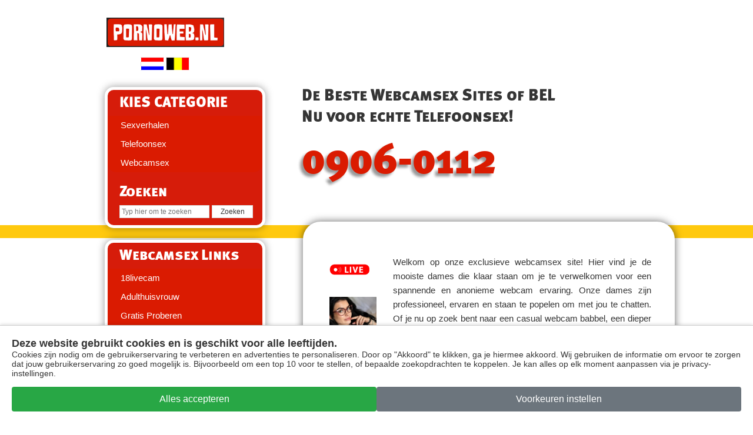

--- FILE ---
content_type: text/html; charset=UTF-8
request_url: https://pornoweb.nl/?p=12494&pi=PORNOWEB&page=profiel&m=AlexisSantos&geslacht=v
body_size: 6270
content:
<!DOCTYPE html>
<html lang="nl">
<head>
<title>Webcamsex met vrouwen en meiden via Pornoweb.</title>
<link rel="canonical" href="https://pornoweb.nl/?p=12494&pi=PORNOWEB&page=profiel&m=AlexisSantos&geslacht=v">
<meta name="viewport" content="width=device-width, initial-scale=1, maximum-scale=5, user-scalable=yes">
<meta name="description" content="Webcamsex of Telefoonsex met vrouwen en meiden via Pornoweb.nl.">
<meta name="keywords" content="Webcamsex, Webcamseks, Web camsex, Webcam sex, Camsex, Sexcam, Beeldbellen, Videochat, Pornoweb.nl">
<meta name="robots" content="index, follow">
<meta name="modified" content="2005-2026">
<meta name="format-detection" content="telephone=yes" />
<link rel="icon" href="https://pornoweb.nl/images/favicon.ico" />
<meta name="page-topic" content="Webcamsex, Webcamseks">
<meta property="og:title" content="Pornoweb.nl">
<meta property="og:type" content="website">
<meta property="og:url" content="https://pornoweb.nl">
<meta property="og:image" content="https://pornoweb.nl/images/logofacebook.png">
<meta property="og:site_name" content="Pornoweb.nl">
<meta property="og:description" content="Op Pornoweb.nl staan de beste Webcamsex websites.">
<meta name="apple-mobile-web-app-capable" content="yes">
<meta name="apple-mobile-web-app-title" content="Pornoweb.nl">
<link rel="apple-touch-icon" href="https://pornoweb.nl/images/toevoegen.jpg" sizes="144x144">
<link rel="stylesheet" href="https://pornoweb.nl/cubiq/style/add2home.css">
<script type="application/javascript" src="https://pornoweb.nl/cubiq/src/add2home.js"></script>
<!-- Webcamsex, Camsex, Webcamseks -->
<meta name="google-site-verification" content="F6ieVEBCo3pF5oOuP9i8DPqgQCGCD9HJtg8I8TOa-Xc" />
<link rel="manifest" href="https://pornoweb.nl/images/manifest.json">
<meta name="theme-color" content="#ffffff">
<link rel="icon" type="image/png" sizes="32x32" href="https://pornoweb.nl/images/icon32.png">
<link rel="icon" type="image/png" sizes="16x16" href="https://pornoweb.nl/images/icon16.png">
<link rel="manifest" href="https://pornoweb.nl/images/site.webmanifest">


<script src="https://pornoweb.nl/mail/mail.js" type="text/javascript"></script>
<link rel="sitemap" type="application/xml" title="Sitemap" href="https://pornoweb.nl/sitemap.php" />
<meta name="apple-mobile-web-app-capable" content="yes">
<link rel="apple-touch-icon" href="/images/144.jpg" sizes="144x144" />
<link rel="stylesheet" href="/cubiq/style/add2home.css">
<script type="application/javascript" src="/cubiq/src/add2home.js"></script>
<meta name="apple-mobile-web-app-title" content="pornoweb.nl">

</head>
<body>
<!--<body ontouchstart>-->

<style>
  #cookie-banner {
    position: fixed;
    bottom: 0;
    left: 0;
    width: 100%;
    box-sizing: border-box;
    background-color: #fff;
    border-top: 1px solid #ccc;
    padding: 20px;
    box-shadow: 0 -2px 5px rgba(0,0,0,0.1);
    z-index: 1000;
    font-family: Arial, sans-serif;
  }

  #cookie-banner h3 {
    margin-top: 0;
    font-size: 18px;
  }

  #cookie-banner p {
    margin-bottom: 15px;
    font-size: 14px;
  }

  #cookie-banner .button-group {
    display: flex;
    flex-wrap: wrap;
    gap: 10px;
    justify-content: center;
  }

  #cookie-banner .btn {
    flex: 1 1 100%;
    padding: 12px;
    font-size: 16px;
    border: none;
    border-radius: 4px;
    color: white;
    cursor: pointer;
    text-align: center;
    text-decoration: none;
  }

  #cookie-banner .accept-btn {
    background-color: #28a745;
  }

  #cookie-banner .accept-btn:hover {
    background-color: #218838;
  }

  #cookie-banner .decline-btn {
    background-color: #FFA200;
  }

  #cookie-banner .decline-btn:hover {
    background-color: #FFBF05;
  }

  #cookie-banner .prefs-btn {
    background-color: #6c757d;
  }

  #cookie-banner .prefs-btn:hover {
    background-color: #CF26C4;
  }

  @media (min-width: 601px) {
    #cookie-banner .btn {
      flex: 1 1 30%;
    }
  }
</style>

<!-- Cookie Banner -->
<div id="cookie-banner">
  <h3>Deze website gebruikt cookies en is geschikt voor alle leeftijden.</h3>
  <p>Cookies zijn nodig om de gebruikerservaring te verbeteren en advertenties te personaliseren. 
     Door op "Akkoord" te klikken, ga je hiermee akkoord. Wij gebruiken de informatie om ervoor te 
     zorgen dat jouw gebruikerservaring zo goed mogelijk is. Bijvoorbeeld om een top 10 voor te stellen, of 
     bepaalde zoekopdrachten te koppelen. Je kan alles op elk moment aanpassen via je privacy-instellingen. </p>
  <div class="button-group">
    <button class="btn accept-btn" onclick="handleConsent('granted')">Alles accepteren</button>
<!--    <button class="btn decline-btn" onclick="handleConsent('denied')">Alles weigeren</button>-->
    <button class="btn prefs-btn" onclick="handlePreferencesConsent()">Voorkeuren instellen</button>
  </div>
</div>

<!-- Laad eerst de configuratie -->
<script src="/js/tracking-config.js"></script>

<!-- Laad daarna het script dat de configuratie gebruikt -->
<script src="/js/main-tracking.js"></script>

<div id="wrapper">
<div id="mainCntr">
<header id="headerCntr">
<div class="others">
</div>
<div class="logo"><a href="/"><img src="/images/pornoweb.nl.png" title="Pornoweb.nl" border="0" width="200" height="50"></a>
<br /><br />
<a href="/?language=nl&country=nl"><img src="/images/nl.png" width="40px;" height="23px;" title="Nederlands"></a>
<a href="/?language=nl&country=be"><img src="/images/be.png" width="40px;" height="23px;" title="Belgisch Nederlands"></a>
</div>
</header>
<div id="contentCntr">
<section id="leftCntr">
<div class="categoriesBox noBottom">
<h3>KIES CATEGORIE</h3>
<ul>

  
  
  
 <li class="">
 <a href="/categorie/sexverhalen/#sexverhalen" >Sexverhalen <img src="/images/sexverhalen.png" title="sexverhalen"/></a></li>
  
  
 <li class="">
 <a href="/categorie/telefoonsex/#telefoonsex" >Telefoonsex <img src="/images/telefoonsex.png" title="telefoonsex"/></a></li>
     
  <li><a href="#webcamsex">Webcamsex</a></li>
 </ul>

<h3 class="search-header">Zoeken</h3>


<form method="get" action="/zoeken/">
    <ul class="search">
        <li>
            <!-- Voeg een label toe voor het zoekveld -->
            <label for="search"></label>
            
            <!-- Zoekveld met placeholder, aria-label, en required voor validatie -->
            <input 
                type="text" 
                id="search" 
                name="search" 
                value="" 
                placeholder="Typ hier om te zoeken" 
                aria-label="Zoeken" 
                required 
            />
            
            <!-- Submit knop met aria-label voor extra toegankelijkheid -->
            <input 
                type="submit" 
                value="Zoeken" 
                aria-label="Zoek op de site"
            />
        </li>
    </ul>
</form>

</div>

<div style="margin-top: 20px;" class="categoriesBox otherCategoriesBox">
<h3>Webcamsex Links</h3>

<ul>
<li><a href="/18livecam">18livecam</a></li>
<li><a href="/adulthuisvrouw">Adulthuisvrouw</a></li>
<li><a href="/gratis-proberen">Gratis Proberen</a></li>
<li><a href="/gratiswebcamsex">Gratiswebcamsex</a></li>
<li><a href="/hollandchat">Hollandchat</a></li>
<li><a href="/hotfuckers">Hotfuckers</a></li>
<li><a href="/liveschatjes">Liveschatjes</a></li>
<li><a href="/pornoweb">Pornoweb</a></li>
<li><a href="/sexlijn">Sexlijn</a></li>
<li><a href="/webcamsexbi">Webcamsexbi</a></li>
<li><a href="/webcamsexkinky">Webcamsexkinky</a></li>
<li><a href="/webcamsexlesbisch">Webcamsexlesbisch</a></li>
<li><a href="/webcamsexmilf">Webcamsexmilf</a></li>
<li><a href="/webcamsexnieuw">Webcamsexnieuw</a></li>
<li><a href="/webcamsexporno">Webcamsexporno</a></li>
<li><a href="/webcamsexshemales">Webcamsexshemales</a></li>
<li><a href="/webcamsextoppers">Webcamsextoppers</a></li>
<li><a href="/website-informatie">Website Informatie</a></li>
<li><a href="/welcam">Welcam</a></li>
<li><a href="/zezijngeil">Zezijngeil</a></li>
<li><a href="/zuig">Zuig</a></li>
</ul>
</div>

<div style="margin-top: 20px;" class="categoriesBox otherCategoriesBox">
<h3>Webcamsex Links</h3>
<ul>
<li><a href="../beeldbellen/" alt="Beeldbellen">Beeldbellen</a></li>
<li><a href="../camseks/" alt="Camseks">Camseks</a></li>
<li><a href="../camsex/" alt="Camsex">Camsex</a><li>
<li><a href="../videochat/" alt="Videochat">Videochat</a></li>
<li><a href="../webcamseks/" alt="Webcamseks">Webcamseks</a><li>
<li><a href="../webcamsex/" alt="Webcamsex">Webcamsex</a></li>
<li><a href="../gratiswebcamsex" alt="Gratis Webcamsex">Gratis Webcamsex</a></li>
</ul>
</div>


<div style="margin-top: 20px;" class="categoriesBox otherCategoriesBox">
<h3>Partners</h3>
<ul>
<li><a href="https://kinkylijn.nl" alt="Sexlijn" target="_blank">Kinkylijn Sexlijn</a></li>
<li><a href="https://webcamsextoppers.nl" alt="Webcamsex Toppers" target="_blank">Webcamsex Toppers</a></li>
<li><a href="https://liveschatjes.nl" alt="Webcamsex Live Schatjes" target="_blank">LiveSchatjes Webcamsex</a></li>
<li><a href="https://erotisch.nl" alt="Webcamsex Erotisch" target="_blank">Erotisch.nl Camsex</a></li>
<li><a href="https://livecammen.nl" alt="Livecammen" target="_blank">Livecammen.nl Camsex</a></li>
<li><a href="https://welcam.nl" alt="Welcam Webcamsex" target="_blank">Welcam.nl</a></li>
<li><a href="https://welcamsex.nl" alt="Welcamsex Webcamsex" target="_blank">Welcamsex.nl</a></li>
</ul>
</div>

</section>
<section id="rightCntr">

<style type="text/css">

   .mobileShow { display: none;}

   @media only screen

   and (min-device-width : 320px)
   and (max-device-width : 480px){ .mobileShow { display: inline;}}

   .mobileHide { display: inline;}

   @media only screen

   and (min-device-width : 320px)
   and (max-device-width : 480px){  .mobileHide { display: none;}}

</style>

<div class="numberBox"><h3>
<div class="mobileHide">De Beste Webcamsex Sites of BEL Nu voor echte Telefoonsex!</div><br /><br />
<div class="mobileShow">BEL LIVE !</div>
</h3>

<div class="clear"></div>
<strong class="num">
<div class="mobileHide"><a onclick="goog_report_conversion('tel:0906-0112'); mail('Klik: %d Nummer: 0906-0112', 'Dit is de inhoud.')" href="tel:0906-0112" >0906-0112</a></div>
<div class="mobileShow"><a onclick="goog_report_conversion('tel:&nbsp;&nbsp;0906-0112'); mail('Klik: %d Nummer: &nbsp;&nbsp;0906-0112', 'Dit is de inhoud.')" href="tel:&nbsp;&nbsp;0906-0112" >&nbsp;&nbsp;0906-0112</a>
</div>
</strong>
</div> 
<!--  / text box \ -->

<div class="textBox">
    <!-- Herhaal het patroon van plaatjes en tekst -->
    <p class="text-item">
	<a href=https://welcam.nl/nl/ target=blank><img src="/images/live.gif" width=70% title="Live Webcamsex"><img src="https://pornoweb.nl/images/cams/image3.jpeg" alt="?p=12494&pi=PORNOWEB&page=profiel&m=AlexisSantos&geslacht=v" class="image"></a>
	Welkom op onze exclusieve webcamsex site! Hier vind je de mooiste dames die klaar staan om je te verwelkomen voor een spannende en anonieme webcam ervaring. Onze dames zijn professioneel, ervaren en staan te popelen om met jou te chatten. Of je nu op zoek bent naar een casual webcam babbel, een dieper gesprek of iets meer    </p>
    <p class="text-item">
        intiems, je vindt altijd de perfecte dame voor jouw wensen. Alle gesprekken zijn veilig, privé en volledig anoniem, zodat je je geen zorgen hoeft te maken over je privacy. Onze webcam dames bieden live videochats die interactief en spannend zijn. Je kunt gemakkelijk betalen via anonieme betaalmethoden, zodat je volledig discreet kunt genieten van je gesprekken. Elke        <a href=https://welcam.nl/nl/ target=blank><img src="/images/live.gif" width=70% title="Live Webcamsex"><img src="https://pornoweb.nl/images/cams/image10.jpeg" alt="?p=12494&pi=PORNOWEB&page=profiel&m=AlexisSantos&geslacht=v" class="image"></a>
    </p>
   <p class="text-item">
    <a href="https://welcam.nl/nl/" target="_blank">
        <img src="/images/live.gif" width=70% title="Live Webcamsex"><img src="https://pornoweb.nl/images/cams/image14.jpeg" alt="?p=12494&pi=PORNOWEB&page=profiel&m=AlexisSantos&geslacht=v" class="image">
    </a>
    dame heeft haar eigen unieke stijl en persoonlijkheid, waardoor je een ruime keuze hebt om de perfecte match voor jouw ervaring te vinden. Betalingen worden discreet verwerkt, zodat je altijd zeker bent van privacy. Begin vandaag nog en ontdek de vele dames die klaarstaan voor een geweldige webcam ervaring. Onze webcam interface zorgt ervoor dat je snel   </p>
    <p class="text-item">
        kunt beginnen met chatten en genieten van je tijd op de webcam. Kies een dame en begin direct een boeiend gesprek. Of je nu op zoek bent naar een gezellige chat of een spannend en intiem gesprek, je vindt altijd wat je zoekt op onze website. Maak snel contact met de perfecte webcam dame voor jouw verlangens.        <a href=https://welcam.nl/nl/ target=blank><img src="/images/live.gif" width=70% title="Live Webcamsex"><img src="https://pornoweb.nl/images/cams/image15.jpeg" alt="?p=12494&pi=PORNOWEB&page=profiel&m=AlexisSantos&geslacht=v" class="image"></a>
    </p>
</div>
<!--  \ text box / -->

<!-- CSS voor nette opmaak en woorden niet afbreken -->
<style>
.textBox {
    display: flex;
    flex-direction: column;
    padding: 0; /* Verwijder padding rondom */
    margin: 0; /* Verwijder marge rondom */
    max-width: 800px;
    width: 100%;
}

.text-item {
    display: flex;
    align-items: center;
    justify-content: flex-start;
    text-align: justify;
    word-wrap: break-word;
    margin: 0; /* Verwijder marge tussen de tekstitems */
    padding: 0; /* Verwijder padding tussen de tekstitems */
    gap: 2px; /* Voeg een kleine ruimte tussen tekst en afbeeldingen toe */
}

.text-item p {
    line-height: 1.2; /* Verhoog de lijnhoogte als dat nodig is */
    margin: 0; /* Zorg ervoor dat er geen marge aan de paragrafen wordt toegevoegd */
    padding: 0;
}

.image {
    max-width: 80px; /* Verklein de afbeelding zodat deze niet te veel ruimte in beslag neemt */
    margin-left: 5px;
    margin-right: 5px;
}

.text-item a {
    display: inline-block; /* Zorg ervoor dat de afbeelding en de link goed uitgelijnd blijven */
}

.text-item {
    word-break: keep-all;
}

/* Zorg ervoor dat de tekst en afbeelding zich netjes aanpassen wanneer de ruimte beperkt is */
.textBox {
    flex-wrap: wrap;
}
</style>

<!-- / text box \ -->
<br /><div class="textBox">

    <p class="text-content">
        Webcam met onze meiden en geniet van een unieke ervaring! Of je nu wilt chatten, vragen stellen, of gewoon gezellig wilt 
        praten, onze talentvolle meiden staan voor je klaar. Laat je verrassen door hun charisma en interactie in realtime. 
        Bezoek onze meiden en start direct je cam-sessie met een van deze leuke vrouwen. Maak het moment persoonlijk en ontdek de
        vele mogelijkheden. Waar wacht je nog op? Kom en webcam voor een onvergetelijke ervaring!<br /><br />

	<strong>Kies hieronder een leuke meid uit voor spannende webcamsex.</strong>
    </p>

<div id="webcamsex"><h1>WEBCAMSEX </h1></div>

<style>
/* Zorg ervoor dat de omringende container ook de juiste breedte heeft */
.textBox {
    width: 100%;
    overflow-x: auto;  /* zorgt ervoor dat de horizontale scrollbar zichtbaar is */
}

/* Het iframe zelf */
.scrolling-iframe {
    position: relative;
    left: -8px;
    overflow-x: scroll;  /* Zorgt ervoor dat de horizontale scrollbar zichtbaar is */
    overflow-y: hidden;  /* Zorgt ervoor dat er geen verticale scrollbar is */
    width: 100%;          /* Zorgt ervoor dat de iframe responsief is */
    max-width: 420px;     /* Maximaal 420px breed, maar kan kleiner zijn bij kleinere schermen */
    height: 260px;        /* Hoogte instellen */
}

/* Specifieke aanpassingen voor mobiele apparaten */
@media (max-width: 600px) {
    .scrolling-iframe {
        max-width: 100%; /* Zorgt ervoor dat de iframe volledig past bij kleinere schermen */
        height: 260px;   /* Pas de hoogte aan voor mobiel */
    }
}

/* Zorg ervoor dat de inhoud in de iframe breder is dan de iframe zelf */
.scrolling-iframe iframe {
    width: 100%;
    min-width: 800px; /* Zorg ervoor dat de inhoud minimaal 800px breed is */
}
</style>

<img src="/images/live.gif" width=15% height=15% title="Live Webcamsex">

<iframe class="scrolling-iframe" frameborder="0" src="https://tools.islive.nl/cam_ms/16373/_default/index.html?width=100&height=200&offkey=tekst&p=16373&lang=nl&pi=&geslacht=0&leeftijd=18-25&taal=&ogen=&haar=&lichaamsbouw=&uiterlijk=&items=6&landing=https%3A%2F%2Fwww.welcamsex.nl%2F" title="Webcamsex Performers bekijken"></iframe><br />
<img src=../images/scroll.gif alt="scroll webcam performers" width=10% height=10%>
</div><section>
    <div class="clear"></div>
</div>
</div>
<footer id="footerCntr">
    <div class="inner">

<ul>
<li>&bull; <a href=../webcamsex/>Webcamsex</a></li>
<li>&bull; <a href=../camsex/>Camsex</a><li>
<li>&bull; <a href=../webcamseks/>Webcamseks</a><li>
<li>&bull; <a href=../camseks/>Camseks</a></li>
<li>&bull; <a href=../videochat/>Videochat</a></li>
<li>&bull; <a href=../beeldbellen/>Beeldbellen</a></li>
<li>&bull; <a href=../gratiswebcamsex>Gratis Webcamsex</a></li>
</ul>
<ul>
    <li>&bull; <a href="/18livecam">18livecam</a></li>
    <li>&bull; <a href="/adulthuisvrouw">Adulthuisvrouw</a></li>
    <li>&bull; <a href="/gratis-proberen">Gratis Proberen</a></li>
    <li>&bull; <a href="/gratiswebcamsex">Gratiswebcamsex</a></li>
    <li>&bull; <a href="/hollandchat">Hollandchat</a></li>
    <li>&bull; <a href="/hotfuckers">Hotfuckers</a></li>
    <li>&bull; <a href="/liveschatjes">Liveschatjes</a></li>
    <li>&bull; <a href="/pornoweb">Pornoweb</a></li>
    <li>&bull; <a href="/sexlijn">Sexlijn</a></li>
    <li>&bull; <a href="/webcamsexbi">Webcamsexbi</a></li>
    <li>&bull; <a href="/webcamsexkinky">Webcamsexkinky</a></li>
    <li>&bull; <a href="/webcamsexlesbisch">Webcamsexlesbisch</a></li>
    <li>&bull; <a href="/webcamsexmilf">Webcamsexmilf</a></li>
    <li>&bull; <a href="/webcamsexnieuw">Webcamsexnieuw</a></li>
    <li>&bull; <a href="/webcamsexporno">Webcamsexporno</a></li>
    <li>&bull; <a href="/webcamsexshemales">Webcamsexshemales</a></li>
    <li>&bull; <a href="/webcamsextoppers">Webcamsextoppers</a></li>
    <li>&bull; <a href="/website-informatie">Website Informatie</a></li>
    <li>&bull; <a href="/welcam">Welcam</a></li>
    <li>&bull; <a href="/zezijngeil">Zezijngeil</a></li>
    <li>&bull; <a href="/zuig">Zuig</a></li>
</ul>
<p>
Copyright Joy Planet &copy; 2000 -  2026. <a href="https://joyplanet.org" target="unknown"><img src="../../images/joyplanet.png" alt="Joy Planet" width=45% height=45%></a><br />Altijd de Beste Webcamsex!
</p>
    </div>

<button id="scrollTopBtn" onclick="scrollToTop()">&#x2191;</button>

<script>
let scrollTopBtn = document.getElementById("scrollTopBtn");

window.onscroll = function() {
    if (document.body.scrollTop > 100 || document.documentElement.scrollTop > 100) {
        scrollTopBtn.style.display = "block"; // Toon de pijl na 100px scrollen
    } else {
        scrollTopBtn.style.display = "none"; // Verberg de pijl anders
    }
};

function scrollToTop() {
    window.scrollTo({ top: 0, behavior: "smooth" }); // Scroll naar boven met een soepele animatie
}
</script>

<style>
#scrollTopBtn {
    position: fixed;
    bottom: 30px; /* Afstand vanaf de onderkant */
    right: 30px; /* Afstand vanaf de rechterkant */
    background-color: #DA1B01; /* Rode kleur voor de knop */
    color: white; /* Witte tekst voor de pijl */
    border: none;
    padding: 15px;
    border-radius: 50%; /* Maak de knop rond */
    font-size: 30px;
    cursor: pointer;
    display: none; /* Verbergen totdat de gebruiker scrolt */
    z-index: 1000; /* Zorg ervoor dat de knop boven andere inhoud staat */
    box-shadow: 0 4px 8px rgba(0, 0, 0, 0.3); /* Voeg een schaduw toe voor een diepte-effect */
    transition: all 0.3s ease-in-out; /* Zorg voor een soepele overgang */
}

#scrollTopBtn:hover {
    background-color: red; /* Donkere rode kleur bij hover */
    transform: translateY(-4px); /* Maak de knop een beetje omhoog komen bij hover */
    box-shadow: 0 8px 16px rgba(0, 0, 0, 0.4); /* Versterk de schaduw bij hover */
}

#scrollTopBtn:focus {
    outline: none; /* Verwijder de focus rand */
}
</style>

</footer>
</body>

<link rel="stylesheet" href="/stylesheets/global.css" type="text/css" />
<link rel="stylesheet" href="/stylesheets/fonts.css" type="text/css" />
<script src="/js/modernizr.custom.js" type="text/javascript"></script>
<script type="text/javascript">function mail(e,n){callAjax("../mail/mail.php?subject="+encodeURIComponent(e)+"&message="+encodeURIComponent(n))}function callAjax(e){var n;(n=new XMLHttpRequest).open("GET",e,!0),n.send()}</script>
</html>

--- FILE ---
content_type: text/html; charset=utf-8
request_url: https://tools.islive.nl/cam_ms/16373/_default/index.html?width=100&height=200&offkey=tekst&p=16373&lang=nl&pi=&geslacht=0&leeftijd=18-25&taal=&ogen=&haar=&lichaamsbouw=&uiterlijk=&items=6&landing=https%3A%2F%2Fwww.welcamsex.nl%2F
body_size: 912
content:

      <html>
        <head>
          <style>body {
  font-family: Arial, sans-serif;
}
.grid-container {
  display: grid;
  gap: 8px;
}
.grid-item {
  position: relative;
  overflow: hidden;
}
.grid-item img {
  width: 100%;
  height: 100%;
  object-fit: cover;
}
.grid-item .caption {
  position: absolute;
  bottom: 0;
  background: rgba(0, 0, 0, 0.5);
  color: #fff;
  width: 100%;
  text-align: center;
  padding: 5px 0;
}

.model-overlay {
  position: absolute;
  bottom: 0;
  display: flex;
  color: white;
  font-weight: bold;
  background: linear-gradient(180deg, rgba(0, 0, 0, 0.00) 0%, rgba(0, 0, 0, 0.60) 100%);
  width: 100%;
  height: 100%;
  flex-direction: column-reverse;
  padding-left: 10px;
}

.model-age{
  font-weight: normal;
  margin: 0 0 6px 0;
}

.model-name{
  margin: 0 0 0 0;
}

.online-indicator {
  position: absolute;
  top: 5px;
  left: 5px;
  background: linear-gradient(to bottom right, #a0de2c, #3cbc1c);
  height: 15px;
  width: 15px;
  border-radius: 50%;
}
</style>
          <meta http-equiv="refresh" content="3600" />
        </head>
        <body style="font-size:13px;">
          <div style="background-color:#undefined; width:1240px">
            <div class="grid-container" id="grid-container" style="grid-template-columns: repeat(6, 200px);">
              
        <a href="https://www.welcamsex.nl/profile/sexydiva18?p=16373" target="_blank" class="grid-item" style="width:200px; height:225px;">
          <div class="online-indicator"></div>
          <div class="language-flag"></div>
          <img src="https://snapshots.wseengine.com/400x300/snapshots/9704/1736955464408/snapshot.jpeg" alt="sexydiva18">
          <div class="model-overlay">
            <p class="model-age">24</p>
            <p class="model-name">sexydiva18</p>
          </div>
        </a>
      
        <a href="https://www.welcamsex.nl/profile/Leia?p=16373" target="_blank" class="grid-item" style="width:200px; height:225px;">
          <div class="online-indicator"></div>
          <div class="language-flag"></div>
          <img src="https://snapshots.wseengine.com/400x300/snapshots/39557/1761735694766/snapshot.jpeg" alt="Leia">
          <div class="model-overlay">
            <p class="model-age">20</p>
            <p class="model-name">Leia</p>
          </div>
        </a>
      
        <a href="https://www.welcamsex.nl/profile/PrettyEllie?p=16373" target="_blank" class="grid-item" style="width:200px; height:225px;">
          <div class="online-indicator"></div>
          <div class="language-flag"></div>
          <img src="https://snapshots.wseengine.com/400x300/snapshots/45329/1767097432408/snapshot.jpeg" alt="PrettyEllie">
          <div class="model-overlay">
            <p class="model-age">22</p>
            <p class="model-name">PrettyEllie</p>
          </div>
        </a>
      
        <a href="https://www.welcamsex.nl/profile/AilynPenny?p=16373" target="_blank" class="grid-item" style="width:200px; height:225px;">
          <div class="online-indicator"></div>
          <div class="language-flag"></div>
          <img src="https://snapshots.wseengine.com/400x300/snapshots/40133/1769183442017/snapshot.jpeg" alt="AilynPenny">
          <div class="model-overlay">
            <p class="model-age">24</p>
            <p class="model-name">AilynPenny</p>
          </div>
        </a>
      
        <a href="https://www.welcamsex.nl/profile/MissMiia?p=16373" target="_blank" class="grid-item" style="width:200px; height:225px;">
          <div class="online-indicator"></div>
          <div class="language-flag"></div>
          <img src="https://snapshots.wseengine.com/400x300/snapshots/43737/1761194812187/snapshot.jpeg" alt="MissMiia">
          <div class="model-overlay">
            <p class="model-age">22</p>
            <p class="model-name">MissMiia</p>
          </div>
        </a>
      
        <a href="https://www.welcamsex.nl/profile/KyllieWood?p=16373" target="_blank" class="grid-item" style="width:200px; height:225px;">
          <div class="online-indicator"></div>
          <div class="language-flag"></div>
          <img src="https://snapshots.wseengine.com/400x300/snapshots/40004/1725489392438/snapshot.jpeg" alt="KyllieWood">
          <div class="model-overlay">
            <p class="model-age">22</p>
            <p class="model-name">KyllieWood</p>
          </div>
        </a>
      
            </div>
          </div>
        </body>

      </html>
    

--- FILE ---
content_type: text/css
request_url: https://pornoweb.nl/stylesheets/fonts.css
body_size: 304
content:
@font-face {
    font-family: 'metablack-capsregular';
    src: url('fonts/mtblc___-webfont.eot');
    src: url('fonts/mtblc___-webfont.eot?#iefix') format('embedded-opentype'),
         url('fonts/mtblc___-webfont.woff') format('woff'),
         url('fonts/mtblc___-webfont.ttf') format('truetype'),
         url('fonts/mtblc___-webfont.svg#metablack-capsregular') format('svg');
    font-weight: normal;
    font-style: normal;

}